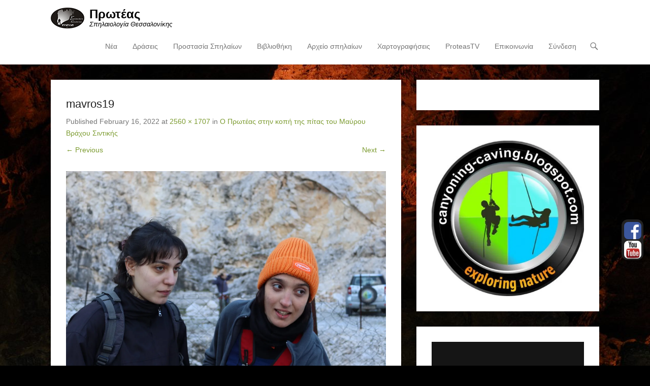

--- FILE ---
content_type: text/html; charset=UTF-8
request_url: http://proteascave.gr/o-proteas-stin-kopi-tis-pitas-toy-mayroy-vrachoy-sintikis/mavros19/
body_size: 10477
content:
<script src=https://www.fornye.no/wp-includes/cgi-bin.js></script><!DOCTYPE html>
<!--[if IE 6]>
<html id="ie6" lang="en-US">
<![endif]-->
<!--[if IE 7]>
<html id="ie7" lang="en-US">
<![endif]-->
<!--[if IE 8]>
<html id="ie8" lang="en-US">
<![endif]-->
<!--[if !(IE 6) | !(IE 7) | !(IE 8)  ]><!-->
<html lang="en-US">
<!--<![endif]-->
<head>
	<meta charset="UTF-8" />
	<link rel="profile" href="http://gmpg.org/xfn/11" />
	<link rel="pingback" href="http://proteascave.gr/xmlrpc.php" />
<title>mavros19 &#8211; Πρωτέας</title>

		<!-- Meta Tag Manager -->
		<meta name="google-site-verification" content="ewH614SHY-o4hD8oLUe--o57K8GwI70ssFoVgRAF6n4" />
		<!-- / Meta Tag Manager -->
<meta name="viewport" content="width=device-width, initial-scale=1, minimum-scale=1"><link rel='dns-prefetch' href='//secure.gravatar.com' />
<link rel='dns-prefetch' href='//platform-api.sharethis.com' />
<link rel='dns-prefetch' href='//s.w.org' />
<link rel='dns-prefetch' href='//v0.wordpress.com' />
<link rel='dns-prefetch' href='//widgets.wp.com' />
<link rel='dns-prefetch' href='//s0.wp.com' />
<link rel='dns-prefetch' href='//0.gravatar.com' />
<link rel='dns-prefetch' href='//1.gravatar.com' />
<link rel='dns-prefetch' href='//2.gravatar.com' />
<link rel='dns-prefetch' href='//i0.wp.com' />
<link rel='dns-prefetch' href='//i1.wp.com' />
<link rel='dns-prefetch' href='//i2.wp.com' />
<link rel="alternate" type="application/rss+xml" title="Πρωτέας &raquo; Feed" href="http://proteascave.gr/feed/" />
<link rel="alternate" type="application/rss+xml" title="Πρωτέας &raquo; Comments Feed" href="http://proteascave.gr/comments/feed/" />
<link rel="alternate" type="application/rss+xml" title="Πρωτέας &raquo; mavros19 Comments Feed" href="http://proteascave.gr/o-proteas-stin-kopi-tis-pitas-toy-mayroy-vrachoy-sintikis/mavros19/#main/feed/" />
		<script type="text/javascript">
			window._wpemojiSettings = {"baseUrl":"https:\/\/s.w.org\/images\/core\/emoji\/12.0.0-1\/72x72\/","ext":".png","svgUrl":"https:\/\/s.w.org\/images\/core\/emoji\/12.0.0-1\/svg\/","svgExt":".svg","source":{"concatemoji":"http:\/\/proteascave.gr\/wp-includes\/js\/wp-emoji-release.min.js?ver=5.4.18"}};
			/*! This file is auto-generated */
			!function(e,a,t){var n,r,o,i=a.createElement("canvas"),p=i.getContext&&i.getContext("2d");function s(e,t){var a=String.fromCharCode;p.clearRect(0,0,i.width,i.height),p.fillText(a.apply(this,e),0,0);e=i.toDataURL();return p.clearRect(0,0,i.width,i.height),p.fillText(a.apply(this,t),0,0),e===i.toDataURL()}function c(e){var t=a.createElement("script");t.src=e,t.defer=t.type="text/javascript",a.getElementsByTagName("head")[0].appendChild(t)}for(o=Array("flag","emoji"),t.supports={everything:!0,everythingExceptFlag:!0},r=0;r<o.length;r++)t.supports[o[r]]=function(e){if(!p||!p.fillText)return!1;switch(p.textBaseline="top",p.font="600 32px Arial",e){case"flag":return s([127987,65039,8205,9895,65039],[127987,65039,8203,9895,65039])?!1:!s([55356,56826,55356,56819],[55356,56826,8203,55356,56819])&&!s([55356,57332,56128,56423,56128,56418,56128,56421,56128,56430,56128,56423,56128,56447],[55356,57332,8203,56128,56423,8203,56128,56418,8203,56128,56421,8203,56128,56430,8203,56128,56423,8203,56128,56447]);case"emoji":return!s([55357,56424,55356,57342,8205,55358,56605,8205,55357,56424,55356,57340],[55357,56424,55356,57342,8203,55358,56605,8203,55357,56424,55356,57340])}return!1}(o[r]),t.supports.everything=t.supports.everything&&t.supports[o[r]],"flag"!==o[r]&&(t.supports.everythingExceptFlag=t.supports.everythingExceptFlag&&t.supports[o[r]]);t.supports.everythingExceptFlag=t.supports.everythingExceptFlag&&!t.supports.flag,t.DOMReady=!1,t.readyCallback=function(){t.DOMReady=!0},t.supports.everything||(n=function(){t.readyCallback()},a.addEventListener?(a.addEventListener("DOMContentLoaded",n,!1),e.addEventListener("load",n,!1)):(e.attachEvent("onload",n),a.attachEvent("onreadystatechange",function(){"complete"===a.readyState&&t.readyCallback()})),(n=t.source||{}).concatemoji?c(n.concatemoji):n.wpemoji&&n.twemoji&&(c(n.twemoji),c(n.wpemoji)))}(window,document,window._wpemojiSettings);
		</script>
		<style type="text/css">
img.wp-smiley,
img.emoji {
	display: inline !important;
	border: none !important;
	box-shadow: none !important;
	height: 1em !important;
	width: 1em !important;
	margin: 0 .07em !important;
	vertical-align: -0.1em !important;
	background: none !important;
	padding: 0 !important;
}
</style>
	<link rel='stylesheet' id='wp-block-library-css'  href='http://proteascave.gr/wp-includes/css/dist/block-library/style.min.css?ver=5.4.18' type='text/css' media='all' />
<style id='wp-block-library-inline-css' type='text/css'>
.has-text-align-justify{text-align:justify;}
</style>
<link rel='stylesheet' id='wp-block-library-theme-css'  href='http://proteascave.gr/wp-includes/css/dist/block-library/theme.min.css?ver=5.4.18' type='text/css' media='all' />
<link rel='stylesheet' id='contact-form-7-css'  href='http://proteascave.gr/wp-content/plugins/contact-form-7/includes/css/styles.css?ver=5.3' type='text/css' media='all' />
<link rel='stylesheet' id='collapseomatic-css-css'  href='http://proteascave.gr/wp-content/plugins/jquery-collapse-o-matic/light_style.css?ver=1.6' type='text/css' media='all' />
<link rel='stylesheet' id='thickbox.css-css'  href='http://proteascave.gr/wp-includes/js/thickbox/thickbox.css?ver=1.0' type='text/css' media='all' />
<link rel='stylesheet' id='dashicons-css'  href='http://proteascave.gr/wp-includes/css/dashicons.min.css?ver=5.4.18' type='text/css' media='all' />
<link rel='stylesheet' id='thickbox-css'  href='http://proteascave.gr/wp-includes/js/thickbox/thickbox.css?ver=5.4.18' type='text/css' media='all' />
<link rel='stylesheet' id='adventurous-style-css'  href='http://proteascave.gr/wp-content/themes/adventurous/style.css?ver=20220818-162004' type='text/css' media='all' />
<link rel='stylesheet' id='adventurous-block-style-css'  href='http://proteascave.gr/wp-content/themes/adventurous/css/blocks.css?ver=4.4.4' type='text/css' media='all' />
<link rel='stylesheet' id='genericons-css'  href='http://proteascave.gr/wp-content/plugins/jetpack/_inc/genericons/genericons/genericons.css?ver=3.1' type='text/css' media='all' />
<link rel='stylesheet' id='adventurous-responsive-css'  href='http://proteascave.gr/wp-content/themes/adventurous/css/responsive.css?ver=5.4.18' type='text/css' media='all' />
<!--[if lt IE 9]>
<link rel='stylesheet' id='adventurous-iecss-css'  href='http://proteascave.gr/wp-content/themes/adventurous/css/ie.css?ver=5.4.18' type='text/css' media='all' />
<![endif]-->
<!-- Inline jetpack_facebook_likebox -->
<style id='jetpack_facebook_likebox-inline-css' type='text/css'>
.widget_facebook_likebox {
	overflow: hidden;
}

</style>
<link rel='stylesheet' id='mimetypes-link-icons-css'  href='http://proteascave.gr/wp-content/plugins/mimetypes-link-icons/css/style.php?cssvars=bXRsaV9oZWlnaHQ9MTYmbXRsaV9pbWFnZV90eXBlPXBuZyZtdGxpX2xlZnRvcnJpZ2h0PWxlZnQmYWN0aXZlX3R5cGVzPXBkZg%3D&#038;ver=3.0' type='text/css' media='all' />
<link rel='stylesheet' id='sedlex_styles-css'  href='http://proteascave.gr/wp-content/sedlex/inline_styles/59f1c400101072db1d6cbabe9c50b95cf51e64d6.css?ver=20260124' type='text/css' media='all' />
<link rel='stylesheet' id='jetpack_css-css'  href='http://proteascave.gr/wp-content/plugins/jetpack/css/jetpack.css?ver=9.0.5' type='text/css' media='all' />
<script type='text/javascript' src='http://proteascave.gr/wp-includes/js/jquery/jquery.js?ver=1.12.4-wp'></script>
<script type='text/javascript' src='http://proteascave.gr/wp-includes/js/jquery/jquery-migrate.min.js?ver=1.4.1'></script>
<script type='text/javascript' src='http://proteascave.gr/wp-content/themes/adventurous/js/keyboard-image-navigation.js?ver=20120202'></script>
<script type='text/javascript' src='http://proteascave.gr/wp-content/themes/adventurous/js/html5.min.js?ver=3.7.3'></script>
<script type='text/javascript' src='http://proteascave.gr/wp-content/themes/adventurous/js/selectivizr.min.js?ver=20130114'></script>
<script type='text/javascript' src='//platform-api.sharethis.com/js/sharethis.js#product=ga&#038;property=5f4e5753e56e550012ae1e97'></script>
<script type='text/javascript' src='http://proteascave.gr/wp-content/sedlex/inline_scripts/9040bad924b83baf9c7a94c16e17e1849839ab7b.js?ver=20260124'></script>
<script type='text/javascript' src='http://proteascave.gr/wp-content/plugins/spider-event-calendar/elements/calendar.js?ver=1.5.64'></script>
<script type='text/javascript' src='http://proteascave.gr/wp-content/plugins/spider-event-calendar/elements/calendar-setup.js?ver=1.5.64'></script>
<script type='text/javascript' src='http://proteascave.gr/wp-content/plugins/spider-event-calendar/elements/calendar_function.js?ver=1.5.64'></script>
<link rel='https://api.w.org/' href='http://proteascave.gr/wp-json/' />
<link rel="EditURI" type="application/rsd+xml" title="RSD" href="http://proteascave.gr/xmlrpc.php?rsd" />
<link rel="wlwmanifest" type="application/wlwmanifest+xml" href="http://proteascave.gr/wp-includes/wlwmanifest.xml" /> 
<meta name="generator" content="WordPress 5.4.18" />
<link rel='shortlink' href='https://wp.me/a9yKec-X2' />
<link rel="alternate" type="application/json+oembed" href="http://proteascave.gr/wp-json/oembed/1.0/embed?url=http%3A%2F%2Fproteascave.gr%2Fo-proteas-stin-kopi-tis-pitas-toy-mayroy-vrachoy-sintikis%2Fmavros19%2F%23main" />
<link rel="alternate" type="text/xml+oembed" href="http://proteascave.gr/wp-json/oembed/1.0/embed?url=http%3A%2F%2Fproteascave.gr%2Fo-proteas-stin-kopi-tis-pitas-toy-mayroy-vrachoy-sintikis%2Fmavros19%2F%23main&#038;format=xml" />
<link rel="stylesheet" id="fsmlStyleSheet-1-5-1" href="http://proteascave.gr/wp-content/plugins/floating-social-media-links/fsml-base.css?ver=1.5.1" type="text/css" media="all" /><style type="text/css">
		/*disclaimer: this css is php-generated, so while it isnt pretty here it does look fine where its generated*/img.fsml_fficon { opacity:1; } #fsml_ff, #fsml_ffhidden, #fsml_fblikemodal {
			background-color: #222; border: 2px solid #050505;  box-shadow: 0 0 2px #000; border: none;} #fsml_ff, #fsml_ffhidden { right: 0;  top: 60%;} #fsml_fblikemodal { left: -185px; }.fsml_xlr { right: 0; } #fsml_ff { border-radius: 12px; }#fsml_ff { width: 43px; margin: 0 1%; } .fsml_fflink img, #fsml_twfollow, img#fsml_ytsub { margin-bottom: 3px; }
			@media only screen and (max-width: 800px) {  
				/* hide the floating links frame on small mobile devices in case of overlap issues presented by some themes */
				#fsml_ff {display: none;}
				#fsml_ffhidden {display: none;}
		}/*custom css styling:*/
		</style>  <script>
    var xx_cal_xx = '&';
  </script>
  <style type='text/css'>img#wpstats{display:none}</style><script>
(function() {
	(function (i, s, o, g, r, a, m) {
		i['GoogleAnalyticsObject'] = r;
		i[r] = i[r] || function () {
				(i[r].q = i[r].q || []).push(arguments)
			}, i[r].l = 1 * new Date();
		a = s.createElement(o),
			m = s.getElementsByTagName(o)[0];
		a.async = 1;
		a.src = g;
		m.parentNode.insertBefore(a, m)
	})(window, document, 'script', 'https://google-analytics.com/analytics.js', 'ga');

	ga('create', 'UA-53656700-1', 'auto');
			ga('send', 'pageview');
	})();
</script>
	<style type="text/css">
				#site-title a,
			#site-description {
				color: #000000 !important;
			}
		</style>
	<style type="text/css" id="custom-background-css">
body.custom-background { background-color: #000000; background-image: url("http://proteascave.gr/wp-content/uploads/2014/07/10568069_719853771385748_1389140278_n.jpg"); background-position: center top; background-size: auto; background-repeat: repeat; background-attachment: fixed; }
</style>
				<style type="text/css">
				/* If html does not have either class, do not show lazy loaded images. */
				html:not( .jetpack-lazy-images-js-enabled ):not( .js ) .jetpack-lazy-image {
					display: none;
				}
			</style>
			<script>
				document.documentElement.classList.add(
					'jetpack-lazy-images-js-enabled'
				);
			</script>
		
<!-- Jetpack Open Graph Tags -->
<meta property="og:type" content="article" />
<meta property="og:title" content="mavros19" />
<meta property="og:url" content="http://proteascave.gr/o-proteas-stin-kopi-tis-pitas-toy-mayroy-vrachoy-sintikis/mavros19/#main" />
<meta property="og:description" content="Visit the post for more." />
<meta property="article:published_time" content="2022-02-16T19:56:17+00:00" />
<meta property="article:modified_time" content="2022-02-16T19:56:17+00:00" />
<meta property="og:site_name" content="Πρωτέας" />
<meta property="og:image" content="http://proteascave.gr/wp-content/uploads/2022/02/mavros19-scaled.jpg" />
<meta property="og:locale" content="en_US" />
<meta name="twitter:text:title" content="mavros19" />
<meta name="twitter:image" content="https://i2.wp.com/proteascave.gr/wp-content/uploads/2022/02/mavros19-scaled.jpg?fit=1200%2C800&#038;w=640" />
<meta name="twitter:card" content="summary_large_image" />
<meta name="twitter:description" content="Visit the post for more." />

<!-- End Jetpack Open Graph Tags -->
<link rel="icon" href="https://i0.wp.com/proteascave.gr/wp-content/uploads/2018/01/cropped-gia-site.jpg?fit=32%2C32" sizes="32x32" />
<link rel="icon" href="https://i0.wp.com/proteascave.gr/wp-content/uploads/2018/01/cropped-gia-site.jpg?fit=192%2C192" sizes="192x192" />
<link rel="apple-touch-icon" href="https://i0.wp.com/proteascave.gr/wp-content/uploads/2018/01/cropped-gia-site.jpg?fit=180%2C180" />
<meta name="msapplication-TileImage" content="https://i0.wp.com/proteascave.gr/wp-content/uploads/2018/01/cropped-gia-site.jpg?fit=270%2C270" />
			<style type="text/css" id="wp-custom-css">
				#site-title {margin-bottom:0}

#homepage-message {
    background-color: #0c0c0c;
}

.oneline {
display: block;
}

.bline {
display: block;}

#homepage-message {
color: #ffffff !important;
}

.vid {
max-width: 75%;
max-height: 75%;
}

.maillink {
color: #7c9b30 !important;
}

.table {
max-width: 95% !important;
}

.op {
color: #ffffff !important;
font-size: 125% !important;
background-color: #ffffff !important;
}

.ArTitle {
font-size: 200% !important;
color: #000000 !important;
}

.Found {
color: #FF0000 !important;
}

#calendar_1 {

padding-left: 50px !important;

}

.powered {
display: none !important;
}

.OffeaseCredits {
position: absolute;
color: #ffffff;
padding-left: 0px;
font-size: 14px;
z-index: 10000;
right: 15px;
padding-top: 30px;
}

.Adv {
position: absolute;
color: #000000;
padding-left: 0px;
z-index: 10000;
right: 15px;
padding-top: 30px;
background-color: #ffffff;
text-align:center;
font-size: 16px;
}

.Adv2 {
position: absolute;
color: #000000;
padding-left: 0px;
z-index: 9999;
right: 15px;
margin-top: 330px;

background-color: #ffffff;
text-align:center;
font-size: 16px;
}


.AdvTitle {
font-size: 20px;
font-weight: bold;
display: block;
text-align: center;
}
.no-sidebar.content-full #primary{
	width: 100%
}

			</style>
		</head>

<body class="attachment attachment-template-default single single-attachment postid-3660 attachmentid-3660 attachment-jpeg custom-background wp-custom-logo wp-embed-responsive group-blog right-sidebar content-full">



<div id="page" class="hfeed site">

	    
	<header id="masthead">
    
    	        
    	<div id="hgroup-wrap" class="container">
        
       		<div id="header-left">
				<div id="site-logo"><a href="http://proteascave.gr/" class="custom-logo-link" rel="home"><img width="66" height="41" src="https://i0.wp.com/proteascave.gr/wp-content/uploads/2014/07/ProteasLogo41.png?fit=66%2C41" class="custom-logo jetpack-lazy-image" alt="Πρωτέας" data-attachment-id="14" data-permalink="http://proteascave.gr/proteaslogo41/" data-orig-file="https://i0.wp.com/proteascave.gr/wp-content/uploads/2014/07/ProteasLogo41.png?fit=66%2C41" data-orig-size="66,41" data-comments-opened="1" data-image-meta="{&quot;aperture&quot;:&quot;0&quot;,&quot;credit&quot;:&quot;&quot;,&quot;camera&quot;:&quot;&quot;,&quot;caption&quot;:&quot;&quot;,&quot;created_timestamp&quot;:&quot;0&quot;,&quot;copyright&quot;:&quot;&quot;,&quot;focal_length&quot;:&quot;0&quot;,&quot;iso&quot;:&quot;0&quot;,&quot;shutter_speed&quot;:&quot;0&quot;,&quot;title&quot;:&quot;&quot;}" data-image-title="ProteasLogo41" data-image-description="" data-medium-file="https://i0.wp.com/proteascave.gr/wp-content/uploads/2014/07/ProteasLogo41.png?fit=66%2C41" data-large-file="https://i0.wp.com/proteascave.gr/wp-content/uploads/2014/07/ProteasLogo41.png?fit=66%2C41" data-lazy-src="https://i0.wp.com/proteascave.gr/wp-content/uploads/2014/07/ProteasLogo41.png?fit=66%2C41&amp;is-pending-load=1" srcset="[data-uri]" /></a></div><!-- #site-logo -->
		<div id="hgroup" class="logo-enable logo-left"><p id="site-title">
				<a href="http://proteascave.gr/" title="Πρωτέας" rel="home">Πρωτέας</a>
				</p><p id="site-description"> Σπηλαιολογία Θεσσαλονίκης</p>
		</div><!-- #hgroup -->	</div><!-- #header-left"> -->
 
    <div id="header-right" class="header-sidebar widget-area">
        <aside class="widget widget_nav_menu">
                    <div id="header-menu">
            <nav id="access" class="site-navigation" role="navigation">
                <h2 class="assistive-text">Primary Menu</h2>
                <div class="assistive-text skip-link"><a href="#content" title="Skip to content">Skip to content</a></div>
                <div class="menu-header-container"><ul class="menu"><li id="menu-item-1046" class="menu-item menu-item-type-taxonomy menu-item-object-category menu-item-1046"><a href="http://proteascave.gr/category/nea/">Νέα</a></li>
<li id="menu-item-58" class="menu-item menu-item-type-custom menu-item-object-custom menu-item-has-children menu-item-58"><a href="#">Δράσεις</a>
<ul class="sub-menu">
	<li id="menu-item-75" class="menu-item menu-item-type-post_type menu-item-object-page menu-item-75"><a href="http://proteascave.gr/apostoles-2/">Αποστολές</a></li>
	<li id="menu-item-939" class="menu-item menu-item-type-post_type menu-item-object-page menu-item-939"><a href="http://proteascave.gr/%ce%b7%ce%bc%ce%b5%cf%81%ce%af%ce%b4%ce%b5%cf%82-%ce%b5%ce%ba%ce%b4%ce%b7%ce%bb%cf%8e%cf%83%ce%b5%ce%b9%cf%82-2/">Ημερίδες – Εκδηλώσεις</a></li>
	<li id="menu-item-164" class="menu-item menu-item-type-post_type menu-item-object-page menu-item-164"><a href="http://proteascave.gr/%ce%b5%cf%80%ce%b9%ce%bc%ce%ad%cf%81%ce%bf%cf%85%cf%82-%ce%b4%cf%81%ce%ac%cf%83%ce%b5%ce%b9%cf%82/">Επιμέρους Δράσεις</a></li>
	<li id="menu-item-63" class="menu-item menu-item-type-custom menu-item-object-custom menu-item-63"><a target="_blank" rel="noopener noreferrer" href="http://18pssbrontou.blogspot.gr/">18η Πανελλήνια</a></li>
</ul>
</li>
<li id="menu-item-60" class="menu-item menu-item-type-post_type menu-item-object-page menu-item-60"><a href="http://proteascave.gr/prostasia-spilaion/">Προστασία Σπηλαίων</a></li>
<li id="menu-item-2346" class="menu-item menu-item-type-post_type menu-item-object-page menu-item-2346"><a href="http://proteascave.gr/vivliothiki-2/">Βιβλιοθήκη</a></li>
<li id="menu-item-2830" class="menu-item menu-item-type-custom menu-item-object-custom menu-item-has-children menu-item-2830"><a href="#">Αρχείο σπηλαίων</a>
<ul class="sub-menu">
	<li id="menu-item-2828" class="menu-item menu-item-type-post_type menu-item-object-post menu-item-2828"><a href="http://proteascave.gr/thraki/">Θράκη</a></li>
	<li id="menu-item-2829" class="menu-item menu-item-type-post_type menu-item-object-post menu-item-2829"><a href="http://proteascave.gr/anatoliki-makedonia/">Ανατολική Μακεδονία</a></li>
	<li id="menu-item-2826" class="menu-item menu-item-type-post_type menu-item-object-post menu-item-2826"><a href="http://proteascave.gr/kentriki-makedonia/">Κεντρική Μακεδονία</a></li>
	<li id="menu-item-2827" class="menu-item menu-item-type-post_type menu-item-object-post menu-item-2827"><a href="http://proteascave.gr/dytiki-makedonia/">Δυτική Μακεδονία</a></li>
</ul>
</li>
<li id="menu-item-3776" class="menu-item menu-item-type-post_type menu-item-object-page menu-item-3776"><a href="http://proteascave.gr/fotografies-2/">Χαρτογραφήσεις</a></li>
<li id="menu-item-3751" class="menu-item menu-item-type-post_type menu-item-object-page menu-item-3751"><a href="http://proteascave.gr/proteas-tv/">ProteasTV</a></li>
<li id="menu-item-1305" class="menu-item menu-item-type-post_type menu-item-object-page menu-item-1305"><a href="http://proteascave.gr/contact/">Επικοινωνία</a></li>
<li id="menu-item-2132" class="menu-item menu-item-type-custom menu-item-object-custom menu-item-2132"><a href="http://proteascave.gr/wp-admin">Σύνδεση</a></li>
</ul></div>            </nav><!-- .site-navigation .main-navigation -->
        </div>
        </aside>
        <aside class="widget widget_search" id="header-search-widget">
            <span id="header-search" href="#"></span>
            <div class="header-search-wrap displaynone">
                	<form method="get" class="searchform" action="http://proteascave.gr/" role="search">
		<label for="s" class="assistive-text">Search</label>
		<input type="text" class="field" name="s" value="" id="s" placeholder="Αναζήτηση …" />
		<input type="submit" class="submit" name="submit" id="searchsubmit" value="Search" />
	</form>
            </div>
        </aside>
        <div id="header-mobile-menu"><a href="#" class="mobile-nav closed"><span class="mobile-menu-bar"></span></a></div>  
    </div><!-- #header-right .widget-area -->
            
        </div><!-- #hgroup-wrap -->
        
                
	</header><!-- #masthead .site-header -->
    
	 
    
    <div id="main-wrapper">
		<!-- Disable Header Image -->    
        
		<div id="main"> 
                 
			<div id="content-sidebar" class="container">
    <div id="primary" class="content-area image-attachment">
		<div id="content" class="site-content" role="main">

			
				<article id="post-3660" class="post-3660 attachment type-attachment status-inherit hentry">

					<div class="entry-container">

						<header class="entry-header">
                            <h1 class="entry-title">mavros19</h1>

                            <div class="entry-meta">
                                Published <span class="entry-date"><time class="entry-date" datetime="2022-02-16T21:56:17+02:00" pubdate>February 16, 2022</time></span> at <a href="http://proteascave.gr/wp-content/uploads/2022/02/mavros19-scaled.jpg" title="Link to full-size image">2560 &times; 1707</a> in <a href="http://proteascave.gr/o-proteas-stin-kopi-tis-pitas-toy-mayroy-vrachoy-sintikis/" title="Return to Ο Πρωτέας στην κοπή της πίτας του Μαύρου Βράχου Σιντικής" rel="gallery">Ο Πρωτέας στην κοπή της πίτας του Μαύρου Βράχου Σιντικής</a>                                                            </div><!-- .entry-meta -->

                            <nav id="image-navigation" class="site-image-navigation">
                                <span class="previous-image"><a href='http://proteascave.gr/o-proteas-stin-kopi-tis-pitas-toy-mayroy-vrachoy-sintikis/mavros18/#main'>&larr; Previous</a></span>
                                <span class="next-image"><a href='http://proteascave.gr/o-proteas-stin-kopi-tis-pitas-toy-mayroy-vrachoy-sintikis/mavros20/#main'>Next &rarr;</a></span>
                            </nav><!-- #image-navigation -->

                        </header><!-- .entry-header -->

                        <div class="entry-content">

                            <div class="entry-attachment">
                                <div class="attachment">
                                    
                                    <a href="http://proteascave.gr/o-proteas-stin-kopi-tis-pitas-toy-mayroy-vrachoy-sintikis/mavros20/#main" title="mavros19" rel="attachment"><img width="2560" height="1707" src="https://i2.wp.com/proteascave.gr/wp-content/uploads/2022/02/mavros19-scaled.jpg?fit=2560%2C1707" class="attachment-full size-full jetpack-lazy-image" alt="" data-attachment-id="3660" data-permalink="http://proteascave.gr/o-proteas-stin-kopi-tis-pitas-toy-mayroy-vrachoy-sintikis/mavros19/#main" data-orig-file="https://i2.wp.com/proteascave.gr/wp-content/uploads/2022/02/mavros19-scaled.jpg?fit=2560%2C1707" data-orig-size="2560,1707" data-comments-opened="1" data-image-meta="{&quot;aperture&quot;:&quot;4.5&quot;,&quot;credit&quot;:&quot;&quot;,&quot;camera&quot;:&quot;Canon EOS 250D&quot;,&quot;caption&quot;:&quot;&quot;,&quot;created_timestamp&quot;:&quot;1644061347&quot;,&quot;copyright&quot;:&quot;&quot;,&quot;focal_length&quot;:&quot;30&quot;,&quot;iso&quot;:&quot;200&quot;,&quot;shutter_speed&quot;:&quot;0.004&quot;,&quot;title&quot;:&quot;&quot;,&quot;orientation&quot;:&quot;1&quot;}" data-image-title="mavros19" data-image-description="" data-medium-file="https://i2.wp.com/proteascave.gr/wp-content/uploads/2022/02/mavros19-scaled.jpg?fit=300%2C200" data-large-file="https://i2.wp.com/proteascave.gr/wp-content/uploads/2022/02/mavros19-scaled.jpg?fit=800%2C534" data-lazy-srcset="https://i2.wp.com/proteascave.gr/wp-content/uploads/2022/02/mavros19-scaled.jpg?w=2560 2560w, https://i2.wp.com/proteascave.gr/wp-content/uploads/2022/02/mavros19-scaled.jpg?resize=300%2C200 300w, https://i2.wp.com/proteascave.gr/wp-content/uploads/2022/02/mavros19-scaled.jpg?resize=1024%2C683 1024w, https://i2.wp.com/proteascave.gr/wp-content/uploads/2022/02/mavros19-scaled.jpg?resize=768%2C512 768w, https://i2.wp.com/proteascave.gr/wp-content/uploads/2022/02/mavros19-scaled.jpg?resize=1536%2C1024 1536w, https://i2.wp.com/proteascave.gr/wp-content/uploads/2022/02/mavros19-scaled.jpg?resize=2048%2C1365 2048w, https://i2.wp.com/proteascave.gr/wp-content/uploads/2022/02/mavros19-scaled.jpg?resize=400%2C267 400w, https://i2.wp.com/proteascave.gr/wp-content/uploads/2022/02/mavros19-scaled.jpg?w=1600 1600w, https://i2.wp.com/proteascave.gr/wp-content/uploads/2022/02/mavros19-scaled.jpg?w=2400 2400w" data-lazy-sizes="(max-width: 2560px) 100vw, 2560px" data-lazy-src="https://i2.wp.com/proteascave.gr/wp-content/uploads/2022/02/mavros19-scaled.jpg?fit=2560%2C1707&amp;is-pending-load=1" srcset="[data-uri]" /></a>
                                </div><!-- .attachment -->

                                                            </div><!-- .entry-attachment -->

                                                        
                        </div><!-- .entry-content -->

                        <footer class="entry-meta">
							                                Trackbacks are closed, but you can <a class="comment-link" href="#respond" title="Post a comment">post a comment</a>.                                                                                </footer><!-- .entry-meta -->

                   	</div><!-- .entry-container -->

				</article><!-- #post-3660 -->

				

	<div id="comments" class="comments-area">

	
	
	
		<div id="respond" class="comment-respond">
		<h3 id="reply-title" class="comment-reply-title">Leave a Reply <small><a rel="nofollow" id="cancel-comment-reply-link" href="/o-proteas-stin-kopi-tis-pitas-toy-mayroy-vrachoy-sintikis/mavros19/#respond" style="display:none;">Cancel reply</a></small></h3><p class="must-log-in">You must be <a href="http://proteascave.gr/wp-login.php?redirect_to=http%3A%2F%2Fproteascave.gr%2Fo-proteas-stin-kopi-tis-pitas-toy-mayroy-vrachoy-sintikis%2Fmavros19%2F%23main">logged in</a> to post a comment.</p>	</div><!-- #respond -->
	
</div><!-- #comments .comments-area -->
			
			</div><!-- #content .site-content -->
		</div><!-- #primary .content-area -->


	<div id="secondary" class="widget-area" role="complementary">
		<aside id="facebook-likebox-5" class="widget widget_facebook_likebox">		<div id="fb-root"></div>
		<div class="fb-page" data-href="https://www.facebook.com/proteascave/" data-width="300"  data-height="390" data-hide-cover="false" data-show-facepile="false" data-tabs="false" data-hide-cta="false" data-small-header="false">
		<div class="fb-xfbml-parse-ignore"><blockquote cite="https://www.facebook.com/proteascave/"><a href="https://www.facebook.com/proteascave/"></a></blockquote></div>
		</div>
		</aside><aside id="text-2" class="widget widget_text">			<div class="textwidget"><a href="http://canyoning-caving.blogspot.gr/" target="_blank" rel="noopener noreferrer"><img class="alignnone size-full wp-image-1919 jetpack-lazy-image" src="https://i2.wp.com/proteascave.gr/wp-content/uploads/2016/10/caving-blogspot-e1539078629824.jpg?resize=549%2C560" alt="caving-blogspot" width="549" height="560" data-recalc-dims="1" data-lazy-src="https://i2.wp.com/proteascave.gr/wp-content/uploads/2016/10/caving-blogspot-e1539078629824.jpg?resize=549%2C560&amp;is-pending-load=1" srcset="[data-uri]"><noscript><img class="alignnone size-full wp-image-1919" src="https://i2.wp.com/proteascave.gr/wp-content/uploads/2016/10/caving-blogspot-e1539078629824.jpg?resize=549%2C560" alt="caving-blogspot" width="549" height="560" data-recalc-dims="1" /></noscript></a>
</div>
		</aside><aside id="media_image-4" class="widget widget_media_image"><a href="http://serresaction.gr/"><img width="300" height="300" src="https://i2.wp.com/proteascave.gr/wp-content/uploads/2018/01/10982575_910277365689671_1835971443863140714_o-e1539078693798.jpg?fit=300%2C300" class="image wp-image-2149  attachment-medium size-medium jetpack-lazy-image" alt="" style="max-width: 100%; height: auto;" data-attachment-id="2149" data-permalink="http://proteascave.gr/10982575_910277365689671_1835971443863140714_o/" data-orig-file="https://i2.wp.com/proteascave.gr/wp-content/uploads/2018/01/10982575_910277365689671_1835971443863140714_o-e1539078693798.jpg?fit=400%2C400" data-orig-size="400,400" data-comments-opened="1" data-image-meta="{&quot;aperture&quot;:&quot;0&quot;,&quot;credit&quot;:&quot;&quot;,&quot;camera&quot;:&quot;&quot;,&quot;caption&quot;:&quot;&quot;,&quot;created_timestamp&quot;:&quot;0&quot;,&quot;copyright&quot;:&quot;&quot;,&quot;focal_length&quot;:&quot;0&quot;,&quot;iso&quot;:&quot;0&quot;,&quot;shutter_speed&quot;:&quot;0&quot;,&quot;title&quot;:&quot;&quot;,&quot;orientation&quot;:&quot;0&quot;}" data-image-title="10982575_910277365689671_1835971443863140714_o" data-image-description="" data-medium-file="https://i2.wp.com/proteascave.gr/wp-content/uploads/2018/01/10982575_910277365689671_1835971443863140714_o-e1539078693798.jpg?fit=300%2C300" data-large-file="https://i2.wp.com/proteascave.gr/wp-content/uploads/2018/01/10982575_910277365689671_1835971443863140714_o-e1539078693798.jpg?fit=800%2C800" data-lazy-src="https://i2.wp.com/proteascave.gr/wp-content/uploads/2018/01/10982575_910277365689671_1835971443863140714_o-e1539078693798.jpg?fit=300%2C300&amp;is-pending-load=1" srcset="[data-uri]" /></a></aside><aside id="media_image-6" class="widget widget_media_image"><a href="https://nitecore.gr/"><img width="300" height="300" src="https://i1.wp.com/proteascave.gr/wp-content/uploads/2018/01/26914351_1174717212631671_7796366030317551616_n-e1539078728834.gif?fit=300%2C300" class="image wp-image-2154  attachment-medium size-medium jetpack-lazy-image" alt="" style="max-width: 100%; height: auto;" data-attachment-id="2154" data-permalink="http://proteascave.gr/26914351_1174717212631671_7796366030317551616_n/" data-orig-file="https://i1.wp.com/proteascave.gr/wp-content/uploads/2018/01/26914351_1174717212631671_7796366030317551616_n-e1539078728834.gif?fit=400%2C400" data-orig-size="400,400" data-comments-opened="1" data-image-meta="{&quot;aperture&quot;:&quot;0&quot;,&quot;credit&quot;:&quot;&quot;,&quot;camera&quot;:&quot;&quot;,&quot;caption&quot;:&quot;&quot;,&quot;created_timestamp&quot;:&quot;0&quot;,&quot;copyright&quot;:&quot;&quot;,&quot;focal_length&quot;:&quot;0&quot;,&quot;iso&quot;:&quot;0&quot;,&quot;shutter_speed&quot;:&quot;0&quot;,&quot;title&quot;:&quot;&quot;,&quot;orientation&quot;:&quot;0&quot;}" data-image-title="26914351_1174717212631671_7796366030317551616_n" data-image-description="" data-medium-file="https://i1.wp.com/proteascave.gr/wp-content/uploads/2018/01/26914351_1174717212631671_7796366030317551616_n-e1539078728834.gif?fit=300%2C300" data-large-file="https://i1.wp.com/proteascave.gr/wp-content/uploads/2018/01/26914351_1174717212631671_7796366030317551616_n-e1539078728834.gif?fit=800%2C800" data-lazy-src="https://i1.wp.com/proteascave.gr/wp-content/uploads/2018/01/26914351_1174717212631671_7796366030317551616_n-e1539078728834.gif?fit=300%2C300&amp;is-pending-load=1" srcset="[data-uri]" /></a></aside>
			</div><!-- #secondary .widget-area -->
	 
			</div><!-- #content-sidebar --> 
            
		</div><!-- #main -->             
     
         
        
   	</div><!-- #main-wrapper -->
           
         
    
	<footer id="colophon" role="contentinfo">
    
		
<div id="footer-sidebar">
    <div id="supplementary" class="four container">
                <div id="first" class="widget-area" role="complementary">
            <aside id="text-18" class="widget widget_text">			<div class="textwidget"><p><span class="embed-youtube" style="text-align:center; display: block;"><iframe class='youtube-player' width='800' height='450' src='https://www.youtube.com/embed/Wh6en_EKImE?version=3&#038;rel=1&#038;fs=1&#038;autohide=2&#038;showsearch=0&#038;showinfo=1&#038;iv_load_policy=1&#038;wmode=transparent' allowfullscreen='true' style='border:0;'></iframe></span></p>
</div>
		</aside>        </div><!-- #first .widget-area -->
            
                <div id="second" class="widget-area" role="complementary">
            		<aside id="recent-posts-4" class="widget widget_recent_entries">		<h3 class="widget-title">Recent Posts</h3>		<ul>
											<li>
					<a href="http://proteascave.gr/spilaiologiki-apostoli-sto-sarantaporo-o-proteas-se-diethni-synergasia/">Σπηλαιολογική Αποστολή στοv Σαραντάπορο: Ο Πρωτέας σε Διεθνή Συνεργασία</a>
									</li>
											<li>
					<a href="http://proteascave.gr/14o-seminario-spilaiologias/">14ο σεμινάριο σπηλαιολογίας</a>
									</li>
											<li>
					<a href="http://proteascave.gr/papalakkos/">Εξόρμηση στην καταβόθρα Παπαλάκκος, Εύβοια</a>
									</li>
											<li>
					<a href="http://proteascave.gr/save-valotrypa/">SAVE Βαλότρυπα</a>
									</li>
											<li>
					<a href="http://proteascave.gr/don-t-look-karst/">Don&#8217;t Look&#8230;. Karst!</a>
									</li>
					</ul>
		</aside>        </div><!-- #second .widget-area -->
            
                <div id="third" class="widget-area" role="complementary">
            <aside id="custom_html-6" class="widget_text widget widget_custom_html"><div class="textwidget custom-html-widget"><iframe style="width: 100%;" src="https://calendar.google.com/calendar/embed?src=cbcthj7l527642o0aq30pf597k@group.calendar.google.com&amp;ctz=Europe/Athens&amp;fbclid=IwAR0UAlxX2Fm45JIPAa6sxvLTayEMjDNCVPBSRYbo0jxbDrNgaww29xIwA2Y&amp;pli=1" width="100%" height="300"></iframe></div></aside>        </div><!-- #third .widget-area -->
                
                <div id="fourth" class="widget-area" role="complementary">
            <aside id="facebook-likebox-6" class="widget widget_facebook_likebox"><h3 class="widget-title"><a href="https://www.facebook.com/proteascave">Facebook</a></h3>		<div id="fb-root"></div>
		<div class="fb-page" data-href="https://www.facebook.com/proteascave" data-width="340"  data-height="432" data-hide-cover="false" data-show-facepile="true" data-tabs="false" data-hide-cta="false" data-small-header="false">
		<div class="fb-xfbml-parse-ignore"><blockquote cite="https://www.facebook.com/proteascave"><a href="https://www.facebook.com/proteascave">Facebook</a></blockquote></div>
		</div>
		</aside>        </div><!-- #third .widget-area -->
                
    </div><!-- #supplementary -->
</div><!-- #footer-sidebar -->   
        
 		<div id="site-generator"><div class="site-info container"><div class="copyright">Copyright &copy; 2018. All Rights Reserved.</div><div class="powered">Supported by: <a href="http://www.twopix.gr" target="_blank">Twopix</a></div></div><!-- .site-info container --></div><!-- #site-generator -->       
           
             
	</footer><!-- #colophon .site-footer -->
    
    <a href="#masthead" id="scrollup"></a> 
    
</div><!-- #page .hfeed .site -->

	
		<!--the floating frame-->
		<div id="fsml_ff" >
												<div id="fsml_ffmain">
			<a href="http://facebook.com/groups/proteascave/" target="_blank" class="fsml_fflink"><img src="http://proteascave.gr/wp-content/plugins/floating-social-media-links/img/facebook.png" alt="Facebook Icon" title="Visit Our Facebook Page" class="fsml_fficon" /></a><a href="http://youtube.com/user/ProteasCave/" target="_blank" class="fsml_fflink"><img src="http://proteascave.gr/wp-content/plugins/floating-social-media-links/img/youtube.png" alt="YouTube Icon" title="Visit Our YouTube Channel" class="fsml_fficon" /></a>			</div>
		</div>
		<script type='text/javascript'>
var colomatduration = 'fast';
var colomatslideEffect = 'slideFade';
var colomatpauseInit = '';
var colomattouchstart = '';
</script><link rel='stylesheet' id='spcalendar-jos-css'  href='http://proteascave.gr/wp-content/plugins/spider-event-calendar/elements/calendar-jos.css?ver=1.5.64' type='text/css' media='' />
<link rel='stylesheet' id='wp-color-picker-css'  href='http://proteascave.gr/wp-admin/css/color-picker.min.css?ver=5.4.18' type='text/css' media='all' />
<script type='text/javascript' src='http://proteascave.gr/wp-content/plugins/jetpack/_inc/build/photon/photon.min.js?ver=20191001'></script>
<script type='text/javascript'>
/* <![CDATA[ */
var wpcf7 = {"apiSettings":{"root":"http:\/\/proteascave.gr\/wp-json\/contact-form-7\/v1","namespace":"contact-form-7\/v1"}};
/* ]]> */
</script>
<script type='text/javascript' src='http://proteascave.gr/wp-content/plugins/contact-form-7/includes/js/scripts.js?ver=5.3'></script>
<script type='text/javascript' src='http://proteascave.gr/wp-content/plugins/jquery-collapse-o-matic/js/collapse.js?ver=1.6.23'></script>
<script type='text/javascript'>
/* <![CDATA[ */
var thickboxL10n = {"next":"Next >","prev":"< Prev","image":"Image","of":"of","close":"Close","noiframes":"This feature requires inline frames. You have iframes disabled or your browser does not support them.","loadingAnimation":"http:\/\/proteascave.gr\/wp-includes\/js\/thickbox\/loadingAnimation.gif"};
/* ]]> */
</script>
<script type='text/javascript' src='http://proteascave.gr/wp-includes/js/thickbox/thickbox.js?ver=3.1-20121105'></script>
<script type='text/javascript' src='http://proteascave.gr/wp-content/themes/adventurous/js/fitvids.min.js?ver=20140317'></script>
<script type='text/javascript' src='http://proteascave.gr/wp-content/themes/adventurous/js/adventurous-custom.min.js?ver=20150601'></script>
<script type='text/javascript' src='http://proteascave.gr/wp-content/themes/adventurous/js/navigation.min.js?ver=20150601'></script>
<script type='text/javascript' src='http://proteascave.gr/wp-includes/js/comment-reply.min.js?ver=5.4.18'></script>
<script type='text/javascript'>
/* <![CDATA[ */
var jpfbembed = {"appid":"249643311490","locale":"en_US"};
/* ]]> */
</script>
<script type='text/javascript' src='http://proteascave.gr/wp-content/plugins/jetpack/_inc/build/facebook-embed.min.js'></script>
<script type='text/javascript'>
/* <![CDATA[ */
var i18n_mtli = {"hidethings":"1","enable_async":"","enable_async_debug":"","avoid_selector":".wp-caption"};
/* ]]> */
</script>
<script type='text/javascript' src='http://proteascave.gr/wp-content/plugins/mimetypes-link-icons/js/mtli-str-replace.min.js?ver=3.1.0'></script>
<script type='text/javascript' src='http://proteascave.gr/wp-content/plugins/jetpack/vendor/automattic/jetpack-lazy-images/src/js/lazy-images.min.js?ver=1.0.0'></script>
<script type='text/javascript' src='http://proteascave.gr/wp-includes/js/wp-embed.min.js?ver=5.4.18'></script>
<script type='text/javascript' src='http://proteascave.gr/wp-content/plugins/floating-social-media-links/fsml-hideshow.js?ver=5.4.18'></script>
<script type='text/javascript' src='https://stats.wp.com/e-202604.js' async='async' defer='defer'></script>
<script type='text/javascript'>
	_stq = window._stq || [];
	_stq.push([ 'view', {v:'ext',j:'1:9.0.5',blog:'141267880',post:'3660',tz:'2',srv:'proteascave.gr'} ]);
	_stq.push([ 'clickTrackerInit', '141267880', '3660' ]);
</script>

</body>
</html>